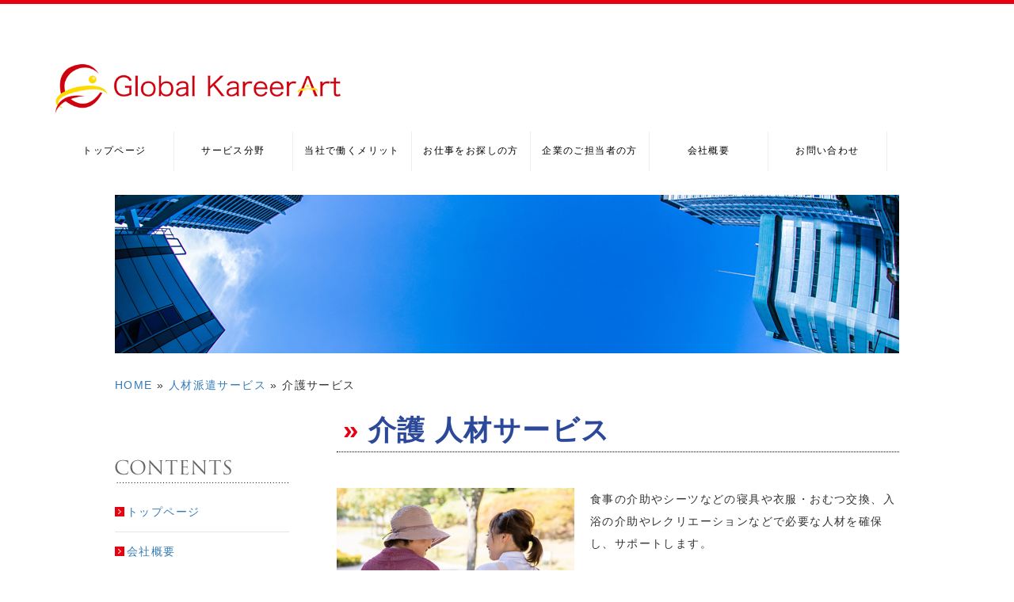

--- FILE ---
content_type: text/html; charset=UTF-8
request_url: http://global-kareerart.jp/care
body_size: 23915
content:

<!DOCTYPE html>
<html lang="ja">
<head>
<meta charset="UTF-8" />
<title>株式会社グローバルキャリアアート｜アウトソーシング・イベント企画など</title>
<meta name="description" content="大阪・三重の営業支援/アウトソーシング・イベント企画は株式会社グローバルキャリアアートへ" />
<meta name="keywords" content="グローバルキャリアアート,GKA,営業支援,アウトソーシング,イベント企画" />
<link rel="stylesheet" href="http://global-kareerart.jp/wp-content/themes/company/style.css" type="text/css" media="all" />
<link rel="shortcut icon" href="http://global-kareerart.jp/wp-content/themes/company/img/favi.ico">
<link rel="alternate" type="application/rss+xml" title="株式会社グローバルキャリアアート｜アウトソーシング・イベント企画など RSS Feed" href="http://global-kareerart.jp/feed" />
<link rel="alternate" type="application/atom+xml" title="株式会社グローバルキャリアアート｜アウトソーシング・イベント企画など Atom Feed" href="http://global-kareerart.jp/feed/atom" />
<link rel="icon" href="http://global-kareerart.jp/icon.ico" />
<meta name='robots' content='max-image-preview:large' />
<link rel='dns-prefetch' href='//s.w.org' />
<script type="text/javascript">
window._wpemojiSettings = {"baseUrl":"https:\/\/s.w.org\/images\/core\/emoji\/13.1.0\/72x72\/","ext":".png","svgUrl":"https:\/\/s.w.org\/images\/core\/emoji\/13.1.0\/svg\/","svgExt":".svg","source":{"concatemoji":"http:\/\/global-kareerart.jp\/wp-includes\/js\/wp-emoji-release.min.js?ver=5.9"}};
/*! This file is auto-generated */
!function(e,a,t){var n,r,o,i=a.createElement("canvas"),p=i.getContext&&i.getContext("2d");function s(e,t){var a=String.fromCharCode;p.clearRect(0,0,i.width,i.height),p.fillText(a.apply(this,e),0,0);e=i.toDataURL();return p.clearRect(0,0,i.width,i.height),p.fillText(a.apply(this,t),0,0),e===i.toDataURL()}function c(e){var t=a.createElement("script");t.src=e,t.defer=t.type="text/javascript",a.getElementsByTagName("head")[0].appendChild(t)}for(o=Array("flag","emoji"),t.supports={everything:!0,everythingExceptFlag:!0},r=0;r<o.length;r++)t.supports[o[r]]=function(e){if(!p||!p.fillText)return!1;switch(p.textBaseline="top",p.font="600 32px Arial",e){case"flag":return s([127987,65039,8205,9895,65039],[127987,65039,8203,9895,65039])?!1:!s([55356,56826,55356,56819],[55356,56826,8203,55356,56819])&&!s([55356,57332,56128,56423,56128,56418,56128,56421,56128,56430,56128,56423,56128,56447],[55356,57332,8203,56128,56423,8203,56128,56418,8203,56128,56421,8203,56128,56430,8203,56128,56423,8203,56128,56447]);case"emoji":return!s([10084,65039,8205,55357,56613],[10084,65039,8203,55357,56613])}return!1}(o[r]),t.supports.everything=t.supports.everything&&t.supports[o[r]],"flag"!==o[r]&&(t.supports.everythingExceptFlag=t.supports.everythingExceptFlag&&t.supports[o[r]]);t.supports.everythingExceptFlag=t.supports.everythingExceptFlag&&!t.supports.flag,t.DOMReady=!1,t.readyCallback=function(){t.DOMReady=!0},t.supports.everything||(n=function(){t.readyCallback()},a.addEventListener?(a.addEventListener("DOMContentLoaded",n,!1),e.addEventListener("load",n,!1)):(e.attachEvent("onload",n),a.attachEvent("onreadystatechange",function(){"complete"===a.readyState&&t.readyCallback()})),(n=t.source||{}).concatemoji?c(n.concatemoji):n.wpemoji&&n.twemoji&&(c(n.twemoji),c(n.wpemoji)))}(window,document,window._wpemojiSettings);
</script>
<style type="text/css">
img.wp-smiley,
img.emoji {
	display: inline !important;
	border: none !important;
	box-shadow: none !important;
	height: 1em !important;
	width: 1em !important;
	margin: 0 0.07em !important;
	vertical-align: -0.1em !important;
	background: none !important;
	padding: 0 !important;
}
</style>
	<link rel='stylesheet' id='wpcfs-form-css'  href='http://global-kareerart.jp/wp-content/plugins/wp-custom-fields-search/templates/form.css?ver=5.9' type='text/css' media='all' />
<link rel='stylesheet' id='wp-block-library-css'  href='http://global-kareerart.jp/wp-includes/css/dist/block-library/style.min.css?ver=5.9' type='text/css' media='all' />
<style id='global-styles-inline-css' type='text/css'>
body{--wp--preset--color--black: #000000;--wp--preset--color--cyan-bluish-gray: #abb8c3;--wp--preset--color--white: #ffffff;--wp--preset--color--pale-pink: #f78da7;--wp--preset--color--vivid-red: #cf2e2e;--wp--preset--color--luminous-vivid-orange: #ff6900;--wp--preset--color--luminous-vivid-amber: #fcb900;--wp--preset--color--light-green-cyan: #7bdcb5;--wp--preset--color--vivid-green-cyan: #00d084;--wp--preset--color--pale-cyan-blue: #8ed1fc;--wp--preset--color--vivid-cyan-blue: #0693e3;--wp--preset--color--vivid-purple: #9b51e0;--wp--preset--gradient--vivid-cyan-blue-to-vivid-purple: linear-gradient(135deg,rgba(6,147,227,1) 0%,rgb(155,81,224) 100%);--wp--preset--gradient--light-green-cyan-to-vivid-green-cyan: linear-gradient(135deg,rgb(122,220,180) 0%,rgb(0,208,130) 100%);--wp--preset--gradient--luminous-vivid-amber-to-luminous-vivid-orange: linear-gradient(135deg,rgba(252,185,0,1) 0%,rgba(255,105,0,1) 100%);--wp--preset--gradient--luminous-vivid-orange-to-vivid-red: linear-gradient(135deg,rgba(255,105,0,1) 0%,rgb(207,46,46) 100%);--wp--preset--gradient--very-light-gray-to-cyan-bluish-gray: linear-gradient(135deg,rgb(238,238,238) 0%,rgb(169,184,195) 100%);--wp--preset--gradient--cool-to-warm-spectrum: linear-gradient(135deg,rgb(74,234,220) 0%,rgb(151,120,209) 20%,rgb(207,42,186) 40%,rgb(238,44,130) 60%,rgb(251,105,98) 80%,rgb(254,248,76) 100%);--wp--preset--gradient--blush-light-purple: linear-gradient(135deg,rgb(255,206,236) 0%,rgb(152,150,240) 100%);--wp--preset--gradient--blush-bordeaux: linear-gradient(135deg,rgb(254,205,165) 0%,rgb(254,45,45) 50%,rgb(107,0,62) 100%);--wp--preset--gradient--luminous-dusk: linear-gradient(135deg,rgb(255,203,112) 0%,rgb(199,81,192) 50%,rgb(65,88,208) 100%);--wp--preset--gradient--pale-ocean: linear-gradient(135deg,rgb(255,245,203) 0%,rgb(182,227,212) 50%,rgb(51,167,181) 100%);--wp--preset--gradient--electric-grass: linear-gradient(135deg,rgb(202,248,128) 0%,rgb(113,206,126) 100%);--wp--preset--gradient--midnight: linear-gradient(135deg,rgb(2,3,129) 0%,rgb(40,116,252) 100%);--wp--preset--duotone--dark-grayscale: url('#wp-duotone-dark-grayscale');--wp--preset--duotone--grayscale: url('#wp-duotone-grayscale');--wp--preset--duotone--purple-yellow: url('#wp-duotone-purple-yellow');--wp--preset--duotone--blue-red: url('#wp-duotone-blue-red');--wp--preset--duotone--midnight: url('#wp-duotone-midnight');--wp--preset--duotone--magenta-yellow: url('#wp-duotone-magenta-yellow');--wp--preset--duotone--purple-green: url('#wp-duotone-purple-green');--wp--preset--duotone--blue-orange: url('#wp-duotone-blue-orange');--wp--preset--font-size--small: 13px;--wp--preset--font-size--medium: 20px;--wp--preset--font-size--large: 36px;--wp--preset--font-size--x-large: 42px;}.has-black-color{color: var(--wp--preset--color--black) !important;}.has-cyan-bluish-gray-color{color: var(--wp--preset--color--cyan-bluish-gray) !important;}.has-white-color{color: var(--wp--preset--color--white) !important;}.has-pale-pink-color{color: var(--wp--preset--color--pale-pink) !important;}.has-vivid-red-color{color: var(--wp--preset--color--vivid-red) !important;}.has-luminous-vivid-orange-color{color: var(--wp--preset--color--luminous-vivid-orange) !important;}.has-luminous-vivid-amber-color{color: var(--wp--preset--color--luminous-vivid-amber) !important;}.has-light-green-cyan-color{color: var(--wp--preset--color--light-green-cyan) !important;}.has-vivid-green-cyan-color{color: var(--wp--preset--color--vivid-green-cyan) !important;}.has-pale-cyan-blue-color{color: var(--wp--preset--color--pale-cyan-blue) !important;}.has-vivid-cyan-blue-color{color: var(--wp--preset--color--vivid-cyan-blue) !important;}.has-vivid-purple-color{color: var(--wp--preset--color--vivid-purple) !important;}.has-black-background-color{background-color: var(--wp--preset--color--black) !important;}.has-cyan-bluish-gray-background-color{background-color: var(--wp--preset--color--cyan-bluish-gray) !important;}.has-white-background-color{background-color: var(--wp--preset--color--white) !important;}.has-pale-pink-background-color{background-color: var(--wp--preset--color--pale-pink) !important;}.has-vivid-red-background-color{background-color: var(--wp--preset--color--vivid-red) !important;}.has-luminous-vivid-orange-background-color{background-color: var(--wp--preset--color--luminous-vivid-orange) !important;}.has-luminous-vivid-amber-background-color{background-color: var(--wp--preset--color--luminous-vivid-amber) !important;}.has-light-green-cyan-background-color{background-color: var(--wp--preset--color--light-green-cyan) !important;}.has-vivid-green-cyan-background-color{background-color: var(--wp--preset--color--vivid-green-cyan) !important;}.has-pale-cyan-blue-background-color{background-color: var(--wp--preset--color--pale-cyan-blue) !important;}.has-vivid-cyan-blue-background-color{background-color: var(--wp--preset--color--vivid-cyan-blue) !important;}.has-vivid-purple-background-color{background-color: var(--wp--preset--color--vivid-purple) !important;}.has-black-border-color{border-color: var(--wp--preset--color--black) !important;}.has-cyan-bluish-gray-border-color{border-color: var(--wp--preset--color--cyan-bluish-gray) !important;}.has-white-border-color{border-color: var(--wp--preset--color--white) !important;}.has-pale-pink-border-color{border-color: var(--wp--preset--color--pale-pink) !important;}.has-vivid-red-border-color{border-color: var(--wp--preset--color--vivid-red) !important;}.has-luminous-vivid-orange-border-color{border-color: var(--wp--preset--color--luminous-vivid-orange) !important;}.has-luminous-vivid-amber-border-color{border-color: var(--wp--preset--color--luminous-vivid-amber) !important;}.has-light-green-cyan-border-color{border-color: var(--wp--preset--color--light-green-cyan) !important;}.has-vivid-green-cyan-border-color{border-color: var(--wp--preset--color--vivid-green-cyan) !important;}.has-pale-cyan-blue-border-color{border-color: var(--wp--preset--color--pale-cyan-blue) !important;}.has-vivid-cyan-blue-border-color{border-color: var(--wp--preset--color--vivid-cyan-blue) !important;}.has-vivid-purple-border-color{border-color: var(--wp--preset--color--vivid-purple) !important;}.has-vivid-cyan-blue-to-vivid-purple-gradient-background{background: var(--wp--preset--gradient--vivid-cyan-blue-to-vivid-purple) !important;}.has-light-green-cyan-to-vivid-green-cyan-gradient-background{background: var(--wp--preset--gradient--light-green-cyan-to-vivid-green-cyan) !important;}.has-luminous-vivid-amber-to-luminous-vivid-orange-gradient-background{background: var(--wp--preset--gradient--luminous-vivid-amber-to-luminous-vivid-orange) !important;}.has-luminous-vivid-orange-to-vivid-red-gradient-background{background: var(--wp--preset--gradient--luminous-vivid-orange-to-vivid-red) !important;}.has-very-light-gray-to-cyan-bluish-gray-gradient-background{background: var(--wp--preset--gradient--very-light-gray-to-cyan-bluish-gray) !important;}.has-cool-to-warm-spectrum-gradient-background{background: var(--wp--preset--gradient--cool-to-warm-spectrum) !important;}.has-blush-light-purple-gradient-background{background: var(--wp--preset--gradient--blush-light-purple) !important;}.has-blush-bordeaux-gradient-background{background: var(--wp--preset--gradient--blush-bordeaux) !important;}.has-luminous-dusk-gradient-background{background: var(--wp--preset--gradient--luminous-dusk) !important;}.has-pale-ocean-gradient-background{background: var(--wp--preset--gradient--pale-ocean) !important;}.has-electric-grass-gradient-background{background: var(--wp--preset--gradient--electric-grass) !important;}.has-midnight-gradient-background{background: var(--wp--preset--gradient--midnight) !important;}.has-small-font-size{font-size: var(--wp--preset--font-size--small) !important;}.has-medium-font-size{font-size: var(--wp--preset--font-size--medium) !important;}.has-large-font-size{font-size: var(--wp--preset--font-size--large) !important;}.has-x-large-font-size{font-size: var(--wp--preset--font-size--x-large) !important;}
</style>
<link rel='stylesheet' id='contact-form-7-css'  href='http://global-kareerart.jp/wp-content/plugins/contact-form-7/includes/css/styles.css?ver=5.5.4' type='text/css' media='all' />
<link rel='stylesheet' id='bootstrap-css-css'  href='http://global-kareerart.jp/wp-content/themes/company/lib/bootstrap-3.3.7-dist/css/bootstrap.min.css?ver=5.9' type='text/css' media='all' />
<script type='text/javascript' src='http://global-kareerart.jp/wp-includes/js/jquery/jquery.min.js?ver=3.6.0' id='jquery-core-js'></script>
<script type='text/javascript' src='http://global-kareerart.jp/wp-includes/js/jquery/jquery-migrate.min.js?ver=3.3.2' id='jquery-migrate-js'></script>
<script type='text/javascript' src='http://global-kareerart.jp/wp-content/themes/company/opacity-rollover.js?ver=5.9' id='opacity-rollover-js'></script>
<script type='text/javascript' src='http://global-kareerart.jp/wp-content/themes/company/scrollsmoothly.js?ver=5.9' id='scrollsmoothly-js'></script>
<link rel="https://api.w.org/" href="http://global-kareerart.jp/wp-json/" /><link rel="alternate" type="application/json" href="http://global-kareerart.jp/wp-json/wp/v2/pages/74" /><link rel="canonical" href="http://global-kareerart.jp/care" />
<link rel='shortlink' href='http://global-kareerart.jp/?p=74' />
<link rel="alternate" type="application/json+oembed" href="http://global-kareerart.jp/wp-json/oembed/1.0/embed?url=http%3A%2F%2Fglobal-kareerart.jp%2Fcare" />
<link rel="alternate" type="text/xml+oembed" href="http://global-kareerart.jp/wp-json/oembed/1.0/embed?url=http%3A%2F%2Fglobal-kareerart.jp%2Fcare&#038;format=xml" />
<script>
jQuery(document).ready(function(){
jQuery('.over').opOver(1.0,0.3,300,500);
});
</script>
</head>
<body>
<div id="wrapper">
<div id="head">
<div id="header">
<h1>大阪・三重の営業支援/アウトソーシング・イベント企画は株式会社グローバルキャリアアートへ</h1>
		<div class="container header">
	<div class="row">
		<div class="col-md-4">
			<a href="http://global-kareerart.jp"><img src="http://global-kareerart.jp/wp-content/themes/company/img/logo.png" alt="" class="w100 over" /></a>
	</div>
		<div class="col-md-12">
						
<ul class="hnav">
<li><a href="http://global-kareerart.jp">トップページ</a>
</li>
<li><a href="http://global-kareerart.jp/contents">サービス分野</a>
<ul>
<li><a href="http://global-kareerart.jp/temporary_staff">&raquo;&nbsp;人材派遣</a></li>
<li><a href="http://global-kareerart.jp/work">&raquo;&nbsp;業務委託</a></li>
<li><a href="http://global-kareerart.jp/introduction">&raquo;&nbsp;紹介予定派遣</a></li>
<li><a href="http://global-kareerart.jp/recruitment">&raquo;&nbsp;人材紹介</a></li>
</ul>
</li>
<li><a href="http://global-kareerart.jp/merit">当社で働くメリット</a></li>
<li><a href="http://global-kareerart.jp/jobserch">お仕事をお探しの方</a></li>
<li><a href="http://global-kareerart.jp/charge">企業のご担当者の方</a></li>
<li><a href="http://global-kareerart.jp/company/about">会社概要</a></li>
	<li><a href="http://global-kareerart.jp/contact">お問い合わせ</a></li>
<!--nav--></ul>

	</div>
	</div>
	</div>
	
	</div></div>
	
	
	<div class="container">
	<div class="row">
<div id="all">


<div id="main">
	<img src="http://global-kareerart.jp/wp-content/themes/company/img/maintitle11.jpg" width="990" height="200" alt="人材派遣" />

<div class="crumbs">
<a href="http://global-kareerart.jp">HOME</a>&nbsp;&raquo;&nbsp;<a href="http://global-kareerart.jp/temporary_staff">人材派遣サービス</a>&nbsp;&raquo;&nbsp;介護サービス
</div>
<div class="news_content">
	<h3 class="under_title"><span>&raquo;</span>&nbsp;介護 人材サービス</h3>
<div class="middleblock">
	<div class="undercontent">
	<div class="under_photo"><img src="http://global-kareerart.jp/wp-content/themes/company/img/b08.jpg" width="300" height="189" alt="人材派遣" /></div>
<div class="under_right"><p>食事の介助やシーツなどの寝具や衣服・おむつ交換、入浴の介助やレクリエーションなどで必要な人材を確保し、サポートします。</p></div>
	</div>
	
	<h4>対応可能なサービス内容</h4>
	<p>食事の介助、リネン交換・清掃（院内・介護先等）、レクリエーションの企画、介護記録の作成など</p>
	
		<a href="http://global-kareerart.jp/?f1=介護スタッフ&f2=&wpcfs=preset-1" class="sbtn btn01 space">&raquo;&nbsp;この職種の求人情報はこちら</a>

	
	<div class="flow space">
	<h3>STEP1.派遣のご依頼</h3>
	<div class="left_image"><img src="http://global-kareerart.jp/wp-content/themes/company/img/07.jpg" width="150" height="150" alt="人材派遣" /></div>
<div class="bussiness_right"><p>まずは「お問い合わせフォーム」または、お電話にてご連絡ください。※ご依頼後、弊社担当よりご連絡させていただきます（就業が開始するまで料金は発生しません）</p></div>
	</div>

	<div class="flow">
	<h3>STEP2.担当者よりご連絡</h3>
	<div class="left_image"><img src="http://global-kareerart.jp/wp-content/themes/company/img/01.jpg" width="150" height="150" alt="人材派遣" /></div>
<div class="bussiness_right"><p>担当者よりご連絡させていただき、お探しの求める人材や条件についてヒアリングさせていただきます。ご要望に合わせて貴社にご訪問し打ち合わせさせていただく場合もございます。また弊社が管理するWebサイトなどに貴社の求人募集の掲載が可能です。</p></div>
	</div>

	<div class="flow">
	<h3>STEP3.人選マッチング</h3>
	<div class="left_image"><img src="http://global-kareerart.jp/wp-content/themes/company/img/03.jpg" width="150" height="150" alt="人材派遣" /></div>
<div class="bussiness_right"><p>担当者がヒアリングさせていただいた内容をもとに、貴社のご要望に適した人材をピックアップしご提案させていただきます。</p></div>
	</div>
	
		<div class="flow">
	<h3>STEP4.人材のご紹介</h3>
	<div class="left_image"><img src="http://global-kareerart.jp/wp-content/themes/company/img/02.jpg" width="150" height="150" alt="人材派遣" /></div>
<div class="bussiness_right"><p>実際に就業希望者をご紹介させていただき、お互いのコミュニケーションの場を設けさせていただきます。</p></div>
	</div>
	
		<div class="flow">
	<h3>STEP5.受け入れ開始</h3>
	<div class="left_image"><img src="http://global-kareerart.jp/wp-content/themes/company/img/08.jpg" width="150" height="150" alt="人材派遣" /></div>
<div class="bussiness_right"><p>双方が合意した後、ご紹介した人材が貴社で業務を開始いたします。業務開始後も定期的にアフターフォローさせていただきます。</p></div>
	</div>


				</div><!-- middleblock end -->

			</div><!-- news_content end -->
<div id="side">
<div id="sidebar">
<img src="http://global-kareerart.jp/wp-content/themes/company/img/side_ti.jpg" width="220" height="61" alt="NEWS" />
<ul>
<li><a href="http://global-kareerart.jp">トップページ</a></li>
<li><a href="http://global-kareerart.jp/company/about">会社概要</a></li>
<li><a href="http://global-kareerart.jp/contents">サービス内容</a></li>
	<li><a href="http://global-kareerart.jp/temporary_staff">人材派遣</a></li>
	<li><a href="http://global-kareerart.jp/manufacturing">　┣製造サービス</a></li>
	<li><a href="http://global-kareerart.jp/logistics">　┣物流・倉庫サービス</a></li>
	<li><a href="http://global-kareerart.jp/cleaning">　┣清掃・リネンサービス</a></li>
	<li><a href="http://global-kareerart.jp/office">　┣事務・オフィスサービス</a></li>
	<li><a href="http://global-kareerart.jp/care">　┗介護サービス</a></li>
	<li><a href="http://global-kareerart.jp/work">業務委託</a></li>
	<li><a href="http://global-kareerart.jp/introduction">紹介予定派遣</a></li>
	<li><a href="http://global-kareerart.jp/recruitment">人材紹介</a></li>
<li><a href="http://global-kareerart.jp/contact/form.html">お問い合わせ</a></li>
</ul>
</div>
<div class="side_job">
<img src="http://global-kareerart.jp/wp-content/themes/company/img/side_ti2.jpg" width="220" height="61" alt="お仕事情報" />
<ul>
	<li><a href="http://global-kareerart.jp/job/%e8%a3%bd%e9%80%a0%e6%a5%ad%e3%82%b9%e3%82%bf%e3%83%83%e3%83%95%e5%a4%a7%e5%8b%9f%e9%9b%86%ef%bc%81%ef%bc%81">製造業スタッフ大募集！！</a></li>
	<li><a href="http://global-kareerart.jp/job/%e7%89%a9%e6%b5%81%e3%82%bb%e3%83%b3%e3%82%bf%e3%83%bc%e3%81%a7%e4%bb%95%e5%88%86%e3%81%91%e3%82%84%e6%90%ac%e9%80%81%e4%bd%9c%e6%a5%ad">物流センターで仕分けや搬送作業</a></li>
	<li><a href="http://global-kareerart.jp/job/%e9%80%a0%e8%88%b9%e5%b7%a5%e5%a0%b4%e3%82%b9%e3%82%bf%e3%83%83%e3%83%95%e5%8b%9f%e9%9b%86%e3%80%81%e7%b5%8c%e9%a8%93%e8%80%85%e3%83%bb%e6%9c%aa%e7%b5%8c%e9%a8%93%e8%80%85%e5%95%8f%e3%81%84%e3%81%be">造船工場スタッフ募集、経験者・未経験者問いません。</a></li>
	<li><a href="http://global-kareerart.jp/job/%e9%95%b7%e6%9c%9f%e3%81%a7%e5%ae%89%e5%ae%9a%e3%81%ae%e3%81%8a%e4%bb%95%e4%ba%8b%e3%80%82%e9%a3%9f%e5%93%81%e5%b7%a5%e5%a0%b4%e3%81%a7%e3%81%ae%e8%a3%bd%e9%80%a0%e3%83%bb%e6%a2%b1%e5%8c%85%e3%83%bb">長期で安定のお仕事。食品工場での製造・梱包・検査</a></li>
	<li><a href="http://global-kareerart.jp/job/%e3%81%93%e3%82%8c%e3%81%8b%e3%82%89%e8%81%b7%e4%ba%ba%e3%82%92%e7%9b%ae%e6%8c%87%e3%81%97%e3%81%9f%e3%81%84%e6%96%b9%e6%ad%93%e8%bf%8e%ef%bc%81%e7%b5%8c%e9%a8%93%e8%80%85%e3%83%bb%e6%9c%aa%e7%b5%8c">これから職人を目指したい方歓迎！経験者・未経験者問いません</a></li>
	     
</ul>
<a href="http://global-kareerart.jp/jobserch">&raquo;お仕事情報の一覧を見る</a>
</div>
<a href="http://global-human.jp/" target="_blank"><img src="http://global-kareerart.jp/wp-content/themes/company/img/global_banner.gif" width="191" height="42" alt="人材派遣" class="over" /></a>
</div>
<div class="name">
<a href="#head" class="over"><img src="http://global-kareerart.jp/wp-content/themes/company/img/scroll.jpg" width="70" height="70" alt="scroll" /></a>
</div>
		</div><!-- main end -->
	</div><!-- all end -->
</div><!-- wrapper end -->
</div>

<div id="footer">
<div id="foot">
		<div class="space">
	<img src="http://global-kareerart.jp/wp-content/themes/company/img/foot_rogo.png" alt="人材派遣・人材紹介のグローバルキャリアアート" width="450" height="74" />
	</div>
<address>copyright&copy;Global career art.co.,ltd.all rights reserved.</address>
</div>
</div>
<script type='text/javascript' src='http://global-kareerart.jp/wp-includes/js/dist/vendor/regenerator-runtime.min.js?ver=0.13.9' id='regenerator-runtime-js'></script>
<script type='text/javascript' src='http://global-kareerart.jp/wp-includes/js/dist/vendor/wp-polyfill.min.js?ver=3.15.0' id='wp-polyfill-js'></script>
<script type='text/javascript' id='contact-form-7-js-extra'>
/* <![CDATA[ */
var wpcf7 = {"api":{"root":"http:\/\/global-kareerart.jp\/wp-json\/","namespace":"contact-form-7\/v1"}};
/* ]]> */
</script>
<script type='text/javascript' src='http://global-kareerart.jp/wp-content/plugins/contact-form-7/includes/js/index.js?ver=5.5.4' id='contact-form-7-js'></script>
<script type='text/javascript' src='http://global-kareerart.jp/wp-content/themes/company/lib/bootstrap-3.3.7-dist/js/bootstrap.min.js?ver=1.0.0' id='bootstrap-script-js'></script>
</body>
</html>

--- FILE ---
content_type: text/css
request_url: http://global-kareerart.jp/wp-content/themes/company/style.css
body_size: 60
content:
@charset "UTF-8";

@import "body.css";
@import "layout.css";

--- FILE ---
content_type: text/css
request_url: http://global-kareerart.jp/wp-content/themes/company/body.css
body_size: 6823
content:
@charset "utf-8";

*{margin:0;padding:0;}
 html, body {  
     height: 100%;
}


html,body {
text-align:center;
font-size:0.94em;
font-style:normal;
font-weight:normal;
font-family: 'ＭＳ Ｐゴシック', 'Osaka', 'ヒラギノ角ゴ Pro W3', sans-serif;
background:#fff;
color:#666;
letter-spacing:0.1em;
}


#wrapper {
text-align: center;
width:100%;
	 height: 100%;
}


#head{
width:100%;
background:#fff;
text-align: center;
border-top:solid 5px #e60012;
}

a {
  color:#e60012;
  }

a:hover, a:active {
color:#aaaaaa;
  text-decoration:none;
         }
p {
   line-height:2.0;
margin-bottom:20px;
   }


li {
        margin:0;
        padding:0;
        list-style:none;
}
ul {
        margin:0;
        padding:0;
        list-style:none;
}



div {margin:0; padding:0;}

img   { border: none; 	
        margin:0;
        padding:0;}

span {padding:0;}


.clearfix{
clear: both;
}

/*++++++ヘッダー++++++*/


#bgSlide{
	width:100%;
	height:550px;
}

@media only screen and (max-width: 480px) {
	width:100%;
	height:500px;
	margin-top:200px;
}


#bgSlide span{
display:none;
}

#header {
text-align: left;
}

#header h1{
width:250px;
text-indent:-9999px
}



#h_navi {
	width: 600px;
	float:right;
        padding:0;
}


#h_navi ul {
	margin:0;
	padding:0;
	list-style: none;
        }



#h_navi li,#h_navi a{	
	display: block;
	width: 120px;
	height: 50px;
        float: left;
	margin:0;
        padding:0;
	background: url(img/h_navi.jpg);
        text-indent: -9999px;
        }

#h_navi02 a {	text-indent: -9999px;
                 background-position: -120px 0 ;}

#h_navi03 a {	text-indent: -9999px;	
                 background-position: -240px 0 ;}

#h_navi04 a {	text-indent: -9999px;
                         background-position: -360px 0 ;}

#h_navi05 a {	text-indent: -9999px;
                         background-position: -480px 0 ;}



#h_navi01 a:hover {	text-indent: -9999px;
                        background-position: -0px -50px ;}

#h_navi02 a:hover {	text-indent: -9999px;
                         background-position: -120px -50px ;}

#h_navi03 a:hover {	text-indent: -9999px;
                        background-position: -240px -50px ;}

#h_navi04 a:hover {	text-indent: -9999px;
                        background-position: -360px -50px ;}

#h_navi05 a:hover {	text-indent: -9999px;
                        background-position: -480px -50px ;}

#h_navi06 a:hover {	text-indent: -9999px;
                        background-position: -800px -60px ;}





.hnav {
  width: 100%;
  height: 60px;
  margin: 20px auto;
  padding: 0;
  display: flex;
	font-size:0.875em;
}
.hnav li {
  position: relative;
  list-style: none;
}
.hnav li a {
  display: block;
  width: 150px;
  height: 50px;
  text-align: center;
  color: #000;
  font-size: 14px;
  line-height: 2.8;
  transition: 0.5s;
  text-decoration: none;
  border-right: 1px solid #eee;
  box-sizing: border-box;
	background: #fff;
	padding-top:8px;
	font-weight:500;
	font-family: "Sawarabi Gothic";
	font-size:12px;
}
.hnav > li:hover > a {/*layer-1*/
  color: #eee;
  background: #ff0000;
}
.hnav > li li:hover > a {/*layer-2*/
  color: #eee;
  background: #ff0000;
}
.hnav li ul {
  top: 50px;
  left: 0px;
  position: absolute;
	z-index:9999;
}
.hnav li ul li {
  overflow: hidden;
  height: 0;
  transition: 0.2s;
}
.hnav li ul li a {
  border-top: 1px solid #ff0000;
}
.hnav li:hover > ul > li {
  overflow: visible;
  height: 50px;
}
  .hnav li ul li ul {
    top: 0;
    left: 0px;
	  	z-index:9999;
  }
  .hnav li ul li ul:before {/*layer-2▷*/
    position: absolute;
    content: "";
    top: 15px;
    left: 30px;
	  	z-index:9999;
    border: 5px solid transparent;
    border-left: 5px solid #fff;
  }
  .hnav li ul li ul li:hover > a {/*layer-3*/
    color: pink;
    background: #afc6e2;
  }
  .hnav li ul li ul.left {
    top: 0;
    left: 150px;
	  	z-index:9999;
  }
  .hnav li ul li ul.left:before,/*layer-2-left▷*/
  .hnav li ul li ul li ul.left:before {/*layer-3-left▷*/
    position: absolute;
    content: "";
    top: 15px;
    left: 190px;
	  	z-index:9999;
    border: 5px solid transparent;
    border-right: 5px solid #fff;
  }
  .hnav li ul li ul.left li:hover > a {/*layer-2-left*/
    color: pink;
    background: #afc6e2;
  }
  .hnav li ul li ul li ul.left li:hover > a {/*layer-3-left*/
    color: purple;
    background: #afc6e2;
  }








#all {
	width:990px;
text-align: left;
height:auto;
margin:0 auto;
clear:both;
}


.tweet{
float:left;
width:465px;
margin-top:30px;
}

/*++++++フッター++++++*/
#footer {
width:100%;
	height:auto;
background:#e60012;
padding:0;
clear:both;
margin-top:80px;
}

#foot {
width:960px;
height:300px;
margin:0 auto;
	text-align:left;
padding-top:30px;
}


#foot address{
font-size:12px;
font-family: 'ＭＳ Ｐゴシック', 'Osaka', 'ヒラギノ角ゴ Pro W3', sans-serif;
font-style:normal;
padding:25px 0 0 0;
letter-spacing: 0.1em;
color:#fff;
}


.facebook{
width:450px;
height:200px;
float:right;
margin-top:30px;
}


/*++++++ぱんクズ++++++*/
.crumbs{
margin:30px 0 0 0;
}

.current{
font-weight:normal;
}

/*++++++ページナビ・ウィジェット++++++*/
.tablenav {
	color: #2583ad;
	background:white;
	margin: 1em auto;
	line-height:2em;
	text-align:center;
}

a.page-numbers, .tablenav .current {
	color: #00019b;
	padding: 2px .4em;
	border:solid 1px #ccc;
	text-decoration:none;
	font-size:smaller;
}

a.page-numbers:hover {
	color:white;
	background: #328ab2;
}

.tablenav .current {
	color: white;
	background: #328ab2;
	border-color: #328ab2;
	font-weight:bold;
}

.tablenav .next, .tablenav .prev {
	border:0 none;
	background:transparent;
	text-decoration:underline;
	font-size:smaller;
	font-weight:bold;
}

/*++++++記事のタイトル+++++*/
.maintitle{
font-size:1.5em;
padding:8px;
margin:0 0 10px; 0;
border-bottom:dotted 1px #ccc;
line-height:2.1;
	font-weight:600;
}


.maintitle span{
padding:0 20px 0 0;
color:#666;
font-size:0.88em;
}

.mainti{
width:710px;
float:left;
line-height:2.1;
font-size:1.5em;
margin:50px 0 50px 0;
font-weight:bold;
border-bottom:dotted 1px #ccc;
}

.mainti span{
padding:0 20px 0 0;
}

/*++++++スクロール++++++*/
.name {
width:440px;
float:right;
text-align:right;
padding: 50px 0 0 0;
clear:both;
}

.name a{
color:#fff;
}

.li{
text-indent:-9999px;
}

.space{margin-bottom:30px;}




.sbtn {
padding: 20px 45px;
    display: inline-block;
    text-decoration: none !important;
font-size: 12px;
	font-weight:700;
}

.sbtn:hover {
    opacity: 1.0;
}


.btn01 {
background-color: #e60012;
border: 2px solid #e60012;
color: #fff !important;
-webkit-box-sizing: border-box;
-moz-box-sizing: border-box;
box-sizing: border-box;
-webkit-transition: all .3s;
transition: all .3s;
}
.btn01:hover {
background-color: transparent;
border: 2px solid #e60012;
color: #e60012 !important;
}



--- FILE ---
content_type: text/css
request_url: http://global-kareerart.jp/wp-content/themes/company/layout.css
body_size: 9171
content:
@charset "utf-8";

.space{margin-top:40px;}

.w10{ width:10%;}
.w15{ width:15%;}
.w20{ width:20%;}
.w25{ width:20%;}
.w30{ width:25%;}
.w40{ width:25%;}
.w50{ width:50%;}
.w70{ width:70%;}
.w80{ width:80%;}
.w90{ width:90%;}
.w95{ width:95%;}
.w100{ width:100%;}


@media only screen and (max-width: 480px) {
.w10{ width:55%;}
.w15{ width:55%;}
.w20{ width:55%;}
.w25{ width:70%;}
.w30{ width:50%;}
.w40{ width:50%;}
.w50{ width:70%;}
.w70{ width:50%;}
	.w80{ width:95%;}
.w90{ width:80%;}
.sptext{text-align:left;}
}

@media only screen and (min-width: 768px) {
	.w90{ width:60%;}
}
@media only screen and (min-width: 834px) {
.w90{ width:90%;}	
}


/*++++++トップページメイン++++++*/
#main{
width:990px;
padding:0 0 150px 0;
float:left;
}

#side{
width:220px;
float:left;
margin-top:40px;
}

#side img{
margin-top:25px;
}


#sidebar{
width:220px;
float:left;
margin:0;
line-height:1.8;
}

#sidebar img{
margin-top:25px;
}

#sidebar ul{
margin-bottom:30px;
}

#sidebar li{
border-bottom:solid 1px #e5e5e5;
background:url(img/arrow.jpg) no-repeat;
line-height:3.5;
padding:0 0 0 15px;
}


.side_job{
width:220px;
float:left;
margin:0 0 30px 0;
}

.side_job ul{
margin-bottom:15px;
}

.side_job p{
padding:0;
}

.day{
font-size:0.75em;
margin:25px 0 0 0;
}

.side_job li{
background:url(img/arrow.jpg) no-repeat;
border-bottom:solid 1px #e5e5e5;
line-height:1.5;
padding:0 0 10px 25px;
}




/*++++++トップページNEWS++++++*/
.news{
margin:40px 0 80px 0;
	text-align:left;
}


.news ul{
margin:0 0 30px 0;
}


.news_date{
float:left;
width:120px;
padding:0;
color:#313131;
}

.news_comme {
border-bottom:dotted 1px #ccc;
margin-left:20px;
line-height:3.0;
}


.job_news{
float:right;
margin:40px 0 80px 0;
	text-align:left;
}


.job_news ul{
margin:10px 0 0 0;
}


.job_news_date{
float:left;
width:120px;
padding:0;
color:#313131;
}

.job_news_comme {
float:left;
border-bottom:dotted 1px #ccc;
margin-left:20px;
line-height:3.0;
}



.bussiness{
width:990px;
clear:both;
text-align:center;
margin:0 0 30px 0;
}

.bussiness img{
margin:15px 0 0 8px;
}



#top_bnblock {margin-bottom:20px; background:#fff;}


#top_bnblock i {color:ff7b00;}

#top_bnblock span{font-size:1.2em; letter-spacing:1px; margin-bottom:30px; color:ff7b00;}


#top_bnblock{
padding:30px 0;
}

#top_bnblock p{font-size:1.2em; line-height:1.8;}

.top_title{
font-size:2.0em;
font-weight:500;
line-height:1.8;
	color:#11114d;
	font-family: "Sawarabi Mincho"; 
}


#top_bnblock h2{
font-size:2.0em;
font-weight:600;
line-height:1.6;
	color:#ff0000;
}




#top_bnblock h3{
	font-size:1.2em;
line-height:1.6;
	color:#000;
	padding:8px 0 15px 0;
}


@media only screen and (max-width: 480px) {
#top_bnblock{
margin:0 0 30px 0;
	padding:20px 0 60px 0;
}
#top_bnblock h2{
font-size:1.4em;
font-weight:500;
line-height:1.6;
	color:#11114d;
}
	.ti_box{
 position: relative;
  width: 100%;
  height: auto;
	background:#fff;
	border:solid 1px #ccc;
	box-shadow: 0 5px 10px 0 rgba(0, 0, 0, .3);
}
}



.ti_box{
 position: relative;
  width: 100%;
  height: auto;
	background:#fff;
	border:solid 1px #ccc;
	box-shadow: 0 10px 15px 0 rgba(0, 0, 0, .5);
	text-align:center;
	margin-left:15px;
}

.ti_box a{
	display: block;
  position: absolute;
  top: 0;
  left: 0;
  width: 100%;
  height: 100%;
}

.ti_box img{padding-top:9px;}

/*++++++下層ページ++++++*/

.news_content{
width:710px;
float:right;
margin:0 0 20px 0;
letter-spacing:0.1em;
}


.news_content h3{
color:#2c4899;
font-weight:bold;
font-size:2.5em;
border-bottom:dotted 1px #000;
padding:8px;
margin-bottom:15px;
}

.news_content h4{
color:#000;
font-weight:bold;
font-size:1.5em;
border-bottom:dotted 1px #000;
padding:8px;
margin-bottom:15px;
}


.middleblock{
width:710px;
float:left;
}

.middleblock strong{
color:#e60012;
}

.middleblock th{
	width:190px;
	padding:10px 0;
	vertical-align:top;
}

.news_content span{
	color:#e60012;
}


.widgettitle{
width:220px;
height:61px;
background:url(img/side_title.jpg) no-repeat center top;
text-indent:-9999px
}

.widget_archive li{
font-size:14px;
letter-spacing:0.1em;
border-bottom:dotted 1px #ccc;
line-height:220%;
}



/*++++++会社概要ページ++++++*/
.table01 th,
.table01 td{
padding:7px 10px;
text-align:left;
vertical-align:top;
}

.table01 th{
border-bottom:solid 2px #aaa;
}
.table01 td{
line-height:180%;
border-bottom:solid 1px #ccc;
}


.table02{
background-color:#e60012;
margin-top:20px;
border-collapse:collapse;
border:solid 1px #e60012;
}
.table02 th,
.table02 td{
padding:15px;
text-align:left;
vertical-align:top;
}

.table02 th{
color:#fff;
border:solid 2px #fff;
background-color:#e60012;
}
.table02 td{
background-color:#fff;
line-height:180%;
	border:solid 1px #e60012;
}











/*++++++事業内容一覧++++++*/

.bussi{
width:710px;
float:left;
margin-top:30px;
margin-bottom:50px;
border-bottom:solid 1px #ccc;
	padding-bottom:35px;
}

.photo{
width:220px;
float:left;
margin-bottom:25px;
}

.bussi_right{
width:470px;
float:right;
}

.bussi_right h3{
color:#e60012;
font-weight:bold;
font-size:1.13em;
border-bottom:dotted 1px #666;
padding:8px;
margin-bottom:15px;
}


.bussi_right h4{
color:#e60012;
font-weight:bold;
font-size:1.13em;
border-bottom:dotted 1px #666;
padding:8px;
margin-bottom:15px;
}



/*++++++事業内容詳細++++++*/


.undercontent{
width:710px;
float:left;
margin-top:30px;
margin-bottom:50px;
	padding-bottom:35px;
}

.under_photo{
width:300px;
float:left;
margin-bottom:25px;
}

.under_right{
width:390px;
float:right;
}

.under_right h3{
color:#e60012;
font-weight:bold;
font-size:2.0em;
border-bottom:dotted 1px #666;
padding:8px;
margin-bottom:15px;
}


.under_title h3{
color:#000;
font-weight:bold;
font-size:3.0em;
border-bottom:dotted 1px #666;
padding:8px;
margin-bottom:15px;
}



/*++++++事業内容詳細++++++*/


.flow{
width:710px;
float:left;
margin-bottom:50px;
border-bottom:solid 1px #ccc;
}

.flow P{color:#000;}

.left_image{
width:150px;
float:left;
margin-bottom:25px;
margin-right:5px;
}

.bussiness_right{
width:520px;
float:right;
}

.flow h3{
color:#fff;
font-weight:bold;
font-size:1.31em;
padding:16px 0 13px 25px;
margin-bottom:25px;
background:url(img/ti.jpg) no-repeat;
}



/*++++++仕事情報一覧++++++*/

.job_list{
width:690px;
margin:0 0 50px 10px;
float:left;
border:solid 2px #dc143c;
	border-radius:10px;
	padding:25px;
}


.news_more{
width:690px;
float:left;
text-align:right;
}


.oubo{
float:left;
text-align:center;
margin-top:80px;
}


.table_job{
width: 100%;
border-collapse: separate;
border-spacing: 0px;
border-top: 1px solid #ccc;
border-left: 1px solid #ccc;
}
.table_job th{
width:25%;
padding:20px;
text-align: left;
vertical-align: top;
color: #111;
background-color: #e6e6e6;
border-left: 1px solid #ccc;
border-right: 1px solid #ccc;
border-top: 1px solid #fff;
border-bottom: 1px solid #ccc;
}
.table_job td{
width:75%;
padding:20px;
background-color: #fff;
border-right: 1px solid #ccc;
border-bottom: 1px solid #ccc;
}



/*++++++仕事情報検索窓++++++*/

.wpcfs-input {
	padding:25px;
}


.wpcfs-input select {
	padding:15px;
	border-radius: 20px;
}

.wpcfs-input-submit {
	text-align:center;
	padding:25px 0;
}

/*++++++仕事情報検索窓++++++*/
.job_serchbox {
	border:solid 1px#ccc;
	padding:15px;
}


/*++++++フォーム関係++++++*/


/*Contact Form 7カスタマイズ*/
/*スマホContact Form 7カスタマイズ*/
@media(max-width:480px){
.inquiry th,.inquiry td {
 display:block!important;
 width:100%!important;
 border-top:none!important;
 -webkit-box-sizing:border-box!important;
 -moz-box-sizing:border-box!important;
 box-sizing:border-box!important;
}
.inquiry tr:first-child th{
 border-top:1px solid #d7d7d7!important;
}
/* 必須・任意のサイズ調整 */	
.inquiry .haveto,.inquiry .any {	
font-size:14px;
}
	.inquiry table{width:470px;}
}

.inquiry table{width:100%;}

/*見出し欄*/
.inquiry th{
 text-align:left;
 font-size:14px;
color:#fff;
 padding:20px;
 width:50%;
 background:#e60012;
 border:solid 1px #e6737c;
}

.inquiry th span{
color:#fff;
}

/*通常欄*/
.inquiry td{
 font-size:14px;
 border:solid 1px #e60012;	
}

.inquiry td span{
color:#000;
}

.inquiry input,textarea{padding:12px; margin:10px;}

.inquiry textarea{margin:12px;}

.serect_box {padding:15px; margin:10px; text-align:left; width:85%; }

/*横の行とテーブル全体*/
.entry-content .inquiry tr,.entry-content table{
 border:solid 1px #d7d7d7;	
}
/*必須の調整*/
.haveto{
 font-size:7px;
 padding:5px;
 background:#ff9393;
 color:#fff;
 border-radius:2px;
 margin-right:5px;
 position:relative;
 bottom:1px;
}
/*任意の調整*/
.any{
 font-size:7px;
 padding:5px;
 background:#93c9ff;
 color:#fff;
 border-radius:2px;
 margin-right:5px;
 position:relative;
 bottom:1px;
}
/*ラジオボタンを縦並び指定*/
.verticallist .wpcf7-list-item{
 display:block;
}

/*送信ボタンのデザイン変更*/
#formbtn{
 display: block;
 padding:15px;
 width:280px;
 background:#e60012;
 color:#fff;
 font-size:18px;
 font-weight:bold;	 
 border-radius:2px;
 margin:25px auto 0;
	border-radius: 3px;
}
/*送信ボタンマウスホバー時*/
#formbtn:hover{
 background:#fff;
 color:#e60012;
 border:2px solid #e60012;
}
